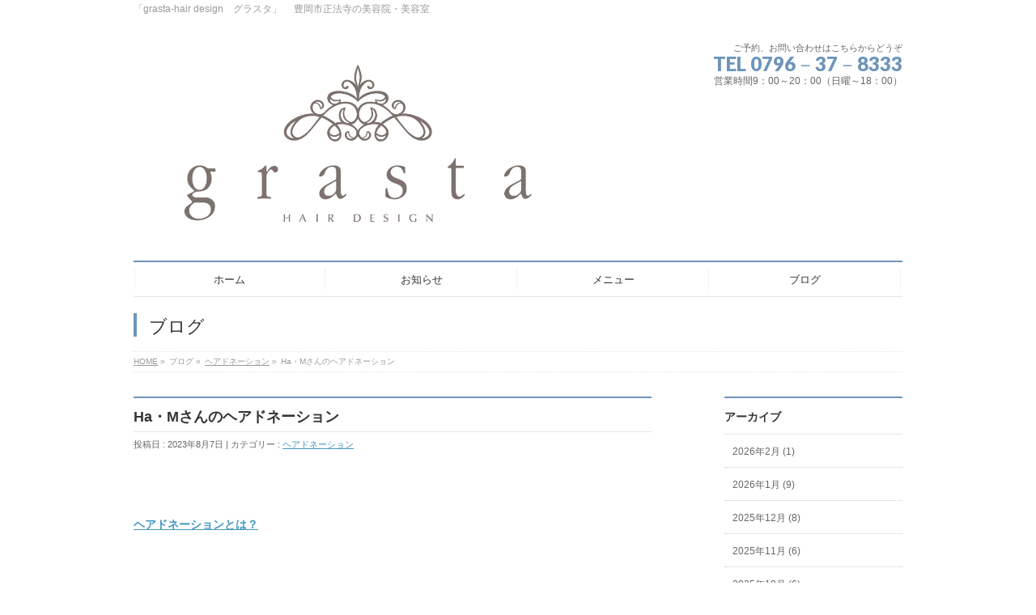

--- FILE ---
content_type: text/html; charset=UTF-8
request_url: https://grasta-hair.com/archives/7779
body_size: 12510
content:
<!DOCTYPE html>
<!--[if IE]>
<meta http-equiv="X-UA-Compatible" content="IE=Edge">
<![endif]-->
<html xmlns:fb="http://ogp.me/ns/fb#" lang="ja">
<head>
<meta charset="UTF-8" />
<title>Ha・Mさんのヘアドネーション | 「grasta-hair design 　グラスタ 」　豊岡市正法寺の美容院・美容室</title>
<link rel="start" href="https://grasta-hair.com" title="HOME" />

<meta id="viewport" name="viewport" content="width=device-width, initial-scale=1">
<meta name='robots' content='max-image-preview:large' />
<link rel='dns-prefetch' href='//html5shiv.googlecode.com' />
<link rel='dns-prefetch' href='//maxcdn.bootstrapcdn.com' />
<link rel='dns-prefetch' href='//fonts.googleapis.com' />
<link rel="alternate" type="application/rss+xml" title="「grasta-hair design 　グラスタ 」　豊岡市正法寺の美容院・美容室 &raquo; フィード" href="https://grasta-hair.com/feed" />
<link rel="alternate" type="application/rss+xml" title="「grasta-hair design 　グラスタ 」　豊岡市正法寺の美容院・美容室 &raquo; コメントフィード" href="https://grasta-hair.com/comments/feed" />
<link rel="alternate" title="oEmbed (JSON)" type="application/json+oembed" href="https://grasta-hair.com/wp-json/oembed/1.0/embed?url=https%3A%2F%2Fgrasta-hair.com%2Farchives%2F7779" />
<link rel="alternate" title="oEmbed (XML)" type="text/xml+oembed" href="https://grasta-hair.com/wp-json/oembed/1.0/embed?url=https%3A%2F%2Fgrasta-hair.com%2Farchives%2F7779&#038;format=xml" />

<!-- SEO SIMPLE PACK 3.6.2 -->
<title>Ha・Mさんのヘアドネーション | 「grasta-hair design 　グラスタ 」　豊岡市正法寺の美容院・美容室</title>
<meta name="description" content="&nbsp; ヘアドネーションとは？ グラスタでヘアドネーションをして頂くお客様に 今までに協力して頂いたお客様 ベリーショートから4年間かけて超ロングまで髪を伸ばしてくれたHa・Mさん &nbsp; 大切なイベントも終えられて最近の暑さで">
<link rel="canonical" href="https://grasta-hair.com/archives/7779">
<meta property="og:locale" content="ja_JP">
<meta property="og:type" content="article">
<meta property="og:image" content="https://grasta-hair.com/wp-content/uploads/2023/08/s-DSCN2836.jpg">
<meta property="og:title" content="Ha・Mさんのヘアドネーション | 「grasta-hair design 　グラスタ 」　豊岡市正法寺の美容院・美容室">
<meta property="og:description" content="&nbsp; ヘアドネーションとは？ グラスタでヘアドネーションをして頂くお客様に 今までに協力して頂いたお客様 ベリーショートから4年間かけて超ロングまで髪を伸ばしてくれたHa・Mさん &nbsp; 大切なイベントも終えられて最近の暑さで">
<meta property="og:url" content="https://grasta-hair.com/archives/7779">
<meta property="og:site_name" content="「grasta-hair design 　グラスタ 」　豊岡市正法寺の美容院・美容室">
<meta name="twitter:card" content="summary_large_image">
<!-- Google Analytics (gtag.js) -->
<script async src="https://www.googletagmanager.com/gtag/js?id=G-5X25VTTGL7"></script>
<script>
	window.dataLayer = window.dataLayer || [];
	function gtag(){dataLayer.push(arguments);}
	gtag("js", new Date());
	gtag("config", "G-5X25VTTGL7");
</script>
	<!-- / SEO SIMPLE PACK -->

<meta name="description" content="&nbsp;ヘアドネーションとは？グラスタでヘアドネーションをして頂くお客様に今までに協力して頂いたお客様ベリーショートから4年間かけて超ロングまで髪を伸ばしてくれたHa・Mさん&nbsp;大切なイベントも終えられて最近の暑さで&nbsp;「もう限界(&gt;_&lt;)）&nbsp;ということでばっさり切らせていただくことになりました(^^)&nbsp;Ha・Mさんが" />
<style id='wp-img-auto-sizes-contain-inline-css' type='text/css'>
img:is([sizes=auto i],[sizes^="auto," i]){contain-intrinsic-size:3000px 1500px}
/*# sourceURL=wp-img-auto-sizes-contain-inline-css */
</style>
<style id='wp-emoji-styles-inline-css' type='text/css'>

	img.wp-smiley, img.emoji {
		display: inline !important;
		border: none !important;
		box-shadow: none !important;
		height: 1em !important;
		width: 1em !important;
		margin: 0 0.07em !important;
		vertical-align: -0.1em !important;
		background: none !important;
		padding: 0 !important;
	}
/*# sourceURL=wp-emoji-styles-inline-css */
</style>
<style id='wp-block-library-inline-css' type='text/css'>
:root{--wp-block-synced-color:#7a00df;--wp-block-synced-color--rgb:122,0,223;--wp-bound-block-color:var(--wp-block-synced-color);--wp-editor-canvas-background:#ddd;--wp-admin-theme-color:#007cba;--wp-admin-theme-color--rgb:0,124,186;--wp-admin-theme-color-darker-10:#006ba1;--wp-admin-theme-color-darker-10--rgb:0,107,160.5;--wp-admin-theme-color-darker-20:#005a87;--wp-admin-theme-color-darker-20--rgb:0,90,135;--wp-admin-border-width-focus:2px}@media (min-resolution:192dpi){:root{--wp-admin-border-width-focus:1.5px}}.wp-element-button{cursor:pointer}:root .has-very-light-gray-background-color{background-color:#eee}:root .has-very-dark-gray-background-color{background-color:#313131}:root .has-very-light-gray-color{color:#eee}:root .has-very-dark-gray-color{color:#313131}:root .has-vivid-green-cyan-to-vivid-cyan-blue-gradient-background{background:linear-gradient(135deg,#00d084,#0693e3)}:root .has-purple-crush-gradient-background{background:linear-gradient(135deg,#34e2e4,#4721fb 50%,#ab1dfe)}:root .has-hazy-dawn-gradient-background{background:linear-gradient(135deg,#faaca8,#dad0ec)}:root .has-subdued-olive-gradient-background{background:linear-gradient(135deg,#fafae1,#67a671)}:root .has-atomic-cream-gradient-background{background:linear-gradient(135deg,#fdd79a,#004a59)}:root .has-nightshade-gradient-background{background:linear-gradient(135deg,#330968,#31cdcf)}:root .has-midnight-gradient-background{background:linear-gradient(135deg,#020381,#2874fc)}:root{--wp--preset--font-size--normal:16px;--wp--preset--font-size--huge:42px}.has-regular-font-size{font-size:1em}.has-larger-font-size{font-size:2.625em}.has-normal-font-size{font-size:var(--wp--preset--font-size--normal)}.has-huge-font-size{font-size:var(--wp--preset--font-size--huge)}.has-text-align-center{text-align:center}.has-text-align-left{text-align:left}.has-text-align-right{text-align:right}.has-fit-text{white-space:nowrap!important}#end-resizable-editor-section{display:none}.aligncenter{clear:both}.items-justified-left{justify-content:flex-start}.items-justified-center{justify-content:center}.items-justified-right{justify-content:flex-end}.items-justified-space-between{justify-content:space-between}.screen-reader-text{border:0;clip-path:inset(50%);height:1px;margin:-1px;overflow:hidden;padding:0;position:absolute;width:1px;word-wrap:normal!important}.screen-reader-text:focus{background-color:#ddd;clip-path:none;color:#444;display:block;font-size:1em;height:auto;left:5px;line-height:normal;padding:15px 23px 14px;text-decoration:none;top:5px;width:auto;z-index:100000}html :where(.has-border-color){border-style:solid}html :where([style*=border-top-color]){border-top-style:solid}html :where([style*=border-right-color]){border-right-style:solid}html :where([style*=border-bottom-color]){border-bottom-style:solid}html :where([style*=border-left-color]){border-left-style:solid}html :where([style*=border-width]){border-style:solid}html :where([style*=border-top-width]){border-top-style:solid}html :where([style*=border-right-width]){border-right-style:solid}html :where([style*=border-bottom-width]){border-bottom-style:solid}html :where([style*=border-left-width]){border-left-style:solid}html :where(img[class*=wp-image-]){height:auto;max-width:100%}:where(figure){margin:0 0 1em}html :where(.is-position-sticky){--wp-admin--admin-bar--position-offset:var(--wp-admin--admin-bar--height,0px)}@media screen and (max-width:600px){html :where(.is-position-sticky){--wp-admin--admin-bar--position-offset:0px}}

/*# sourceURL=wp-block-library-inline-css */
</style><style id='global-styles-inline-css' type='text/css'>
:root{--wp--preset--aspect-ratio--square: 1;--wp--preset--aspect-ratio--4-3: 4/3;--wp--preset--aspect-ratio--3-4: 3/4;--wp--preset--aspect-ratio--3-2: 3/2;--wp--preset--aspect-ratio--2-3: 2/3;--wp--preset--aspect-ratio--16-9: 16/9;--wp--preset--aspect-ratio--9-16: 9/16;--wp--preset--color--black: #000000;--wp--preset--color--cyan-bluish-gray: #abb8c3;--wp--preset--color--white: #ffffff;--wp--preset--color--pale-pink: #f78da7;--wp--preset--color--vivid-red: #cf2e2e;--wp--preset--color--luminous-vivid-orange: #ff6900;--wp--preset--color--luminous-vivid-amber: #fcb900;--wp--preset--color--light-green-cyan: #7bdcb5;--wp--preset--color--vivid-green-cyan: #00d084;--wp--preset--color--pale-cyan-blue: #8ed1fc;--wp--preset--color--vivid-cyan-blue: #0693e3;--wp--preset--color--vivid-purple: #9b51e0;--wp--preset--gradient--vivid-cyan-blue-to-vivid-purple: linear-gradient(135deg,rgb(6,147,227) 0%,rgb(155,81,224) 100%);--wp--preset--gradient--light-green-cyan-to-vivid-green-cyan: linear-gradient(135deg,rgb(122,220,180) 0%,rgb(0,208,130) 100%);--wp--preset--gradient--luminous-vivid-amber-to-luminous-vivid-orange: linear-gradient(135deg,rgb(252,185,0) 0%,rgb(255,105,0) 100%);--wp--preset--gradient--luminous-vivid-orange-to-vivid-red: linear-gradient(135deg,rgb(255,105,0) 0%,rgb(207,46,46) 100%);--wp--preset--gradient--very-light-gray-to-cyan-bluish-gray: linear-gradient(135deg,rgb(238,238,238) 0%,rgb(169,184,195) 100%);--wp--preset--gradient--cool-to-warm-spectrum: linear-gradient(135deg,rgb(74,234,220) 0%,rgb(151,120,209) 20%,rgb(207,42,186) 40%,rgb(238,44,130) 60%,rgb(251,105,98) 80%,rgb(254,248,76) 100%);--wp--preset--gradient--blush-light-purple: linear-gradient(135deg,rgb(255,206,236) 0%,rgb(152,150,240) 100%);--wp--preset--gradient--blush-bordeaux: linear-gradient(135deg,rgb(254,205,165) 0%,rgb(254,45,45) 50%,rgb(107,0,62) 100%);--wp--preset--gradient--luminous-dusk: linear-gradient(135deg,rgb(255,203,112) 0%,rgb(199,81,192) 50%,rgb(65,88,208) 100%);--wp--preset--gradient--pale-ocean: linear-gradient(135deg,rgb(255,245,203) 0%,rgb(182,227,212) 50%,rgb(51,167,181) 100%);--wp--preset--gradient--electric-grass: linear-gradient(135deg,rgb(202,248,128) 0%,rgb(113,206,126) 100%);--wp--preset--gradient--midnight: linear-gradient(135deg,rgb(2,3,129) 0%,rgb(40,116,252) 100%);--wp--preset--font-size--small: 13px;--wp--preset--font-size--medium: 20px;--wp--preset--font-size--large: 36px;--wp--preset--font-size--x-large: 42px;--wp--preset--spacing--20: 0.44rem;--wp--preset--spacing--30: 0.67rem;--wp--preset--spacing--40: 1rem;--wp--preset--spacing--50: 1.5rem;--wp--preset--spacing--60: 2.25rem;--wp--preset--spacing--70: 3.38rem;--wp--preset--spacing--80: 5.06rem;--wp--preset--shadow--natural: 6px 6px 9px rgba(0, 0, 0, 0.2);--wp--preset--shadow--deep: 12px 12px 50px rgba(0, 0, 0, 0.4);--wp--preset--shadow--sharp: 6px 6px 0px rgba(0, 0, 0, 0.2);--wp--preset--shadow--outlined: 6px 6px 0px -3px rgb(255, 255, 255), 6px 6px rgb(0, 0, 0);--wp--preset--shadow--crisp: 6px 6px 0px rgb(0, 0, 0);}:where(.is-layout-flex){gap: 0.5em;}:where(.is-layout-grid){gap: 0.5em;}body .is-layout-flex{display: flex;}.is-layout-flex{flex-wrap: wrap;align-items: center;}.is-layout-flex > :is(*, div){margin: 0;}body .is-layout-grid{display: grid;}.is-layout-grid > :is(*, div){margin: 0;}:where(.wp-block-columns.is-layout-flex){gap: 2em;}:where(.wp-block-columns.is-layout-grid){gap: 2em;}:where(.wp-block-post-template.is-layout-flex){gap: 1.25em;}:where(.wp-block-post-template.is-layout-grid){gap: 1.25em;}.has-black-color{color: var(--wp--preset--color--black) !important;}.has-cyan-bluish-gray-color{color: var(--wp--preset--color--cyan-bluish-gray) !important;}.has-white-color{color: var(--wp--preset--color--white) !important;}.has-pale-pink-color{color: var(--wp--preset--color--pale-pink) !important;}.has-vivid-red-color{color: var(--wp--preset--color--vivid-red) !important;}.has-luminous-vivid-orange-color{color: var(--wp--preset--color--luminous-vivid-orange) !important;}.has-luminous-vivid-amber-color{color: var(--wp--preset--color--luminous-vivid-amber) !important;}.has-light-green-cyan-color{color: var(--wp--preset--color--light-green-cyan) !important;}.has-vivid-green-cyan-color{color: var(--wp--preset--color--vivid-green-cyan) !important;}.has-pale-cyan-blue-color{color: var(--wp--preset--color--pale-cyan-blue) !important;}.has-vivid-cyan-blue-color{color: var(--wp--preset--color--vivid-cyan-blue) !important;}.has-vivid-purple-color{color: var(--wp--preset--color--vivid-purple) !important;}.has-black-background-color{background-color: var(--wp--preset--color--black) !important;}.has-cyan-bluish-gray-background-color{background-color: var(--wp--preset--color--cyan-bluish-gray) !important;}.has-white-background-color{background-color: var(--wp--preset--color--white) !important;}.has-pale-pink-background-color{background-color: var(--wp--preset--color--pale-pink) !important;}.has-vivid-red-background-color{background-color: var(--wp--preset--color--vivid-red) !important;}.has-luminous-vivid-orange-background-color{background-color: var(--wp--preset--color--luminous-vivid-orange) !important;}.has-luminous-vivid-amber-background-color{background-color: var(--wp--preset--color--luminous-vivid-amber) !important;}.has-light-green-cyan-background-color{background-color: var(--wp--preset--color--light-green-cyan) !important;}.has-vivid-green-cyan-background-color{background-color: var(--wp--preset--color--vivid-green-cyan) !important;}.has-pale-cyan-blue-background-color{background-color: var(--wp--preset--color--pale-cyan-blue) !important;}.has-vivid-cyan-blue-background-color{background-color: var(--wp--preset--color--vivid-cyan-blue) !important;}.has-vivid-purple-background-color{background-color: var(--wp--preset--color--vivid-purple) !important;}.has-black-border-color{border-color: var(--wp--preset--color--black) !important;}.has-cyan-bluish-gray-border-color{border-color: var(--wp--preset--color--cyan-bluish-gray) !important;}.has-white-border-color{border-color: var(--wp--preset--color--white) !important;}.has-pale-pink-border-color{border-color: var(--wp--preset--color--pale-pink) !important;}.has-vivid-red-border-color{border-color: var(--wp--preset--color--vivid-red) !important;}.has-luminous-vivid-orange-border-color{border-color: var(--wp--preset--color--luminous-vivid-orange) !important;}.has-luminous-vivid-amber-border-color{border-color: var(--wp--preset--color--luminous-vivid-amber) !important;}.has-light-green-cyan-border-color{border-color: var(--wp--preset--color--light-green-cyan) !important;}.has-vivid-green-cyan-border-color{border-color: var(--wp--preset--color--vivid-green-cyan) !important;}.has-pale-cyan-blue-border-color{border-color: var(--wp--preset--color--pale-cyan-blue) !important;}.has-vivid-cyan-blue-border-color{border-color: var(--wp--preset--color--vivid-cyan-blue) !important;}.has-vivid-purple-border-color{border-color: var(--wp--preset--color--vivid-purple) !important;}.has-vivid-cyan-blue-to-vivid-purple-gradient-background{background: var(--wp--preset--gradient--vivid-cyan-blue-to-vivid-purple) !important;}.has-light-green-cyan-to-vivid-green-cyan-gradient-background{background: var(--wp--preset--gradient--light-green-cyan-to-vivid-green-cyan) !important;}.has-luminous-vivid-amber-to-luminous-vivid-orange-gradient-background{background: var(--wp--preset--gradient--luminous-vivid-amber-to-luminous-vivid-orange) !important;}.has-luminous-vivid-orange-to-vivid-red-gradient-background{background: var(--wp--preset--gradient--luminous-vivid-orange-to-vivid-red) !important;}.has-very-light-gray-to-cyan-bluish-gray-gradient-background{background: var(--wp--preset--gradient--very-light-gray-to-cyan-bluish-gray) !important;}.has-cool-to-warm-spectrum-gradient-background{background: var(--wp--preset--gradient--cool-to-warm-spectrum) !important;}.has-blush-light-purple-gradient-background{background: var(--wp--preset--gradient--blush-light-purple) !important;}.has-blush-bordeaux-gradient-background{background: var(--wp--preset--gradient--blush-bordeaux) !important;}.has-luminous-dusk-gradient-background{background: var(--wp--preset--gradient--luminous-dusk) !important;}.has-pale-ocean-gradient-background{background: var(--wp--preset--gradient--pale-ocean) !important;}.has-electric-grass-gradient-background{background: var(--wp--preset--gradient--electric-grass) !important;}.has-midnight-gradient-background{background: var(--wp--preset--gradient--midnight) !important;}.has-small-font-size{font-size: var(--wp--preset--font-size--small) !important;}.has-medium-font-size{font-size: var(--wp--preset--font-size--medium) !important;}.has-large-font-size{font-size: var(--wp--preset--font-size--large) !important;}.has-x-large-font-size{font-size: var(--wp--preset--font-size--x-large) !important;}
/*# sourceURL=global-styles-inline-css */
</style>

<style id='classic-theme-styles-inline-css' type='text/css'>
/*! This file is auto-generated */
.wp-block-button__link{color:#fff;background-color:#32373c;border-radius:9999px;box-shadow:none;text-decoration:none;padding:calc(.667em + 2px) calc(1.333em + 2px);font-size:1.125em}.wp-block-file__button{background:#32373c;color:#fff;text-decoration:none}
/*# sourceURL=/wp-includes/css/classic-themes.min.css */
</style>
<link rel='stylesheet' id='Biz_Vektor_common_style-css' href='https://grasta-hair.com/wp-content/themes/biz-vektor/css/bizvektor_common_min.css?ver=1.8.16' type='text/css' media='all' />
<link rel='stylesheet' id='Biz_Vektor_Design_style-css' href='https://grasta-hair.com/wp-content/plugins/biz-vektor-neat/css/neat.css?ver=1.8.16' type='text/css' media='all' />
<link rel='stylesheet' id='Biz_Vektor_plugin_sns_style-css' href='https://grasta-hair.com/wp-content/themes/biz-vektor/plugins/sns/style_bizvektor_sns.css?ver=6.9' type='text/css' media='all' />
<link rel='stylesheet' id='Biz_Vektor_add_font_awesome-css' href='//maxcdn.bootstrapcdn.com/font-awesome/4.3.0/css/font-awesome.min.css?ver=6.9' type='text/css' media='all' />
<link rel='stylesheet' id='Biz_Vektor_add_web_fonts-css' href='//fonts.googleapis.com/css?family=Droid+Sans%3A700%7CLato%3A900%7CAnton&#038;ver=6.9' type='text/css' media='all' />
<script type="text/javascript" src="//html5shiv.googlecode.com/svn/trunk/html5.js" id="html5shiv-js"></script>
<link rel="https://api.w.org/" href="https://grasta-hair.com/wp-json/" /><link rel="alternate" title="JSON" type="application/json" href="https://grasta-hair.com/wp-json/wp/v2/posts/7779" /><link rel="EditURI" type="application/rsd+xml" title="RSD" href="https://grasta-hair.com/xmlrpc.php?rsd" />
<link rel='shortlink' href='https://grasta-hair.com/?p=7779' />
<!-- [ BizVektor OGP ] -->
<meta property="og:site_name" content="「grasta-hair design 　グラスタ 」　豊岡市正法寺の美容院・美容室" />
<meta property="og:url" content="https://grasta-hair.com/archives/7779" />
<meta property="fb:app_id" content="" />
<meta property="og:type" content="article" />
<meta property="og:image" content="https://grasta-hair.com/wp-content/uploads/2023/08/s-DSCN2836.jpg" />
<meta property="og:title" content="Ha・Mさんのヘアドネーション | 「grasta-hair design 　グラスタ 」　豊岡市正法寺の美容院・美容室" />
<meta property="og:description" content="&nbsp; ヘアドネーションとは？  グラスタでヘアドネーションをして頂くお客様に  今までに協力して頂いたお客様    ベリーショートから4年間かけて超ロングまで髪を伸ばしてくれたHa・Mさん  &nbsp;  大切なイベントも終えられて最近の暑さで  &nbsp;  「もう限界(&gt;_&lt;)）  &nbsp;  ということでばっさり切らせていただくことになりました(^^)  &nbsp;    Ha・Mさんが" />
<!-- [ /BizVektor OGP ] -->
<!--[if lte IE 8]>
<link rel="stylesheet" type="text/css" media="all" href="https://grasta-hair.com/wp-content/plugins/biz-vektor-neat/css/neat_old_ie.css" />
<![endif]-->
<link rel="pingback" href="https://grasta-hair.com/xmlrpc.php" />
<style type="text/css">.recentcomments a{display:inline !important;padding:0 !important;margin:0 !important;}</style><style>.simplemap img{max-width:none !important;padding:0 !important;margin:0 !important;}.staticmap,.staticmap img{max-width:100% !important;height:auto !important;}.simplemap .simplemap-content{display:none;}</style>
<script>var google_map_api_key = "AIzaSyB5WiaMDMW9725OZPnusOzPnusOzb6uVQnaG1tDQb6uVQnaG1tDQ";</script><link rel="icon" href="https://grasta-hair.com/wp-content/uploads/2016/10/cropped-logo_02-1-e1476235309746-32x32.jpg" sizes="32x32" />
<link rel="icon" href="https://grasta-hair.com/wp-content/uploads/2016/10/cropped-logo_02-1-e1476235309746-192x192.jpg" sizes="192x192" />
<link rel="apple-touch-icon" href="https://grasta-hair.com/wp-content/uploads/2016/10/cropped-logo_02-1-e1476235309746-180x180.jpg" />
<meta name="msapplication-TileImage" content="https://grasta-hair.com/wp-content/uploads/2016/10/cropped-logo_02-1-e1476235309746-270x270.jpg" />
<style type="text/css">


a { color:#4397c1; }

#searchform input[type=submit],
p.form-submit input[type=submit],
form#searchform input#searchsubmit,
#content form input.wpcf7-submit,
#confirm-button input,
a.btn,
.linkBtn a,
input[type=button],
input[type=submit] { background-color: #6d95ba; }

#headContactTel { color:#6d95ba; }

#gMenu .assistive-text { background-color:#6d95ba; }
#gMenu .menu { border-top-color:#6d95ba; }
#gMenu .menu li a:hover { background-color:#b3ccd3; }
#gMenu .menu li a span { color:#6d95ba; }
#gMenu .menu li.current_page_item > a { background-color:#b3ccd3; }
@media (min-width:770px) {
#gMenu .menu > li.current-menu-ancestor > a,
#gMenu .menu > li.current_page_ancestor > a,
#gMenu .menu > li.current-page-ancestor > a { background-color:#b3ccd3; }
}

#pageTitBnr #pageTitInner #pageTit { border-left-color:#6d95ba; }

.sideTower li#sideContact.sideBnr a,
#sideTower li#sideContact.sideBnr a,
#content .infoList .rssBtn a,
form#searchform input#searchsubmit { background-color: #6d95ba; }

.sideTower li#sideContact.sideBnr a:hover,
#sideTower li#sideContact.sideBnr a:hover,
#content .infoList .rssBtn a:hover,
form#searchform input#searchsubmit:hover { background-color: #4397c1; }

#content h2,
#content h1.contentTitle,
#content h1.entryPostTitle ,
.sideTower .localHead,
#sideTower .localHead { border-top-color:#6d95ba; }

#content h3 { color:#6d95ba; }

#content table th { background-color:#b3ccd3; }
#content table thead th { background-color:#b3ccd3; }

#content .mainFootContact p.mainFootTxt span.mainFootTel { color:#6d95ba; }
#content .mainFootContact .mainFootBt a { background-color: #6d95ba; }
#content .mainFootContact .mainFootBt a:hover { background-color: #4397c1; }

#content .child_page_block h4 a { border-left-color:#6d95ba; }

#content .infoList .infoCate a { border-color:#4397c1; color:#4397c1 }
#content .infoList .infoCate a:hover { background-color: #4397c1; }

.paging span,
.paging a	{ color:#6d95ba; border-color:#6d95ba; }
.paging span.current,
.paging a:hover	{ background-color:#6d95ba; }

	/* アクティブのページ */
.sideTower .sideWidget li a:hover,
.sideTower .sideWidget li.current_page_item > a,
.sideTower .sideWidget li.current-cat > a,
#sideTower .sideWidget li a:hover,
#sideTower .sideWidget li.current_page_item > a,
#sideTower .sideWidget li.current-cat > a	{ color:#6d95ba; background-color: #b3ccd3;}
.sideTower .ttBoxSection .ttBox a:hover,
#sideTower .ttBoxSection .ttBox a:hover { color: #6d95ba; }

#pagetop a { background-color: #6d95ba; }
#pagetop a:hover { background-color: #4397c1; }
.moreLink a { background-color: #6d95ba; }
.moreLink a:hover { background-color: #4397c1; }

#content #topPr h3 a { border-left-color:#6d95ba; }


</style>



	<style type="text/css">
/*-------------------------------------------*/
/*	menu divide
/*-------------------------------------------*/
@media (min-width: 970px) {
#gMenu .menu > li { width:237px; text-align:center; }
#gMenu .menu > li.current_menu_item,
#gMenu .menu > li.current-menu-item,
#gMenu .menu > li.current-menu-ancestor,
#gMenu .menu > li.current_page_item,
#gMenu .menu > li.current_page_ancestor,
#gMenu .menu > li.current-page-ancestor { width:238px; }
}
</style>
<!--[if lte IE 8]>
<style type="text/css">
#gMenu .menu li { width:237px; text-align:center; }
#gMenu .menu li.current_page_item,
#gMenu .menu li.current_page_ancestor { width:238px; }
</style>
<![endif]-->
<style type="text/css">
/*-------------------------------------------*/
/*	font
/*-------------------------------------------*/
h1,h2,h3,h4,h4,h5,h6,#header #site-title,#pageTitBnr #pageTitInner #pageTit,#content .leadTxt,#sideTower .localHead {font-family: "ヒラギノ角ゴ Pro W3","Hiragino Kaku Gothic Pro","メイリオ",Meiryo,Osaka,"ＭＳ Ｐゴシック","MS PGothic",sans-serif; }
#pageTitBnr #pageTitInner #pageTit { font-weight:lighter; }
#gMenu .menu li a strong {font-family: "ヒラギノ角ゴ Pro W3","Hiragino Kaku Gothic Pro","メイリオ",Meiryo,Osaka,"ＭＳ Ｐゴシック","MS PGothic",sans-serif; }
</style>
<link rel="stylesheet" href="https://grasta-hair.com/wp-content/themes/biz-vektor/style.css" type="text/css" media="all" />
<style type="text/css">
#header .innerBox #site-title a img
{max-height:250px
}

#powerd{display:none}

.content .entry-meta .updated {
display:none;
}</style>
	<script type="text/javascript">
  var _gaq = _gaq || [];
  _gaq.push(['_setAccount', 'UA-86127084-1']);
  _gaq.push(['_trackPageview']);
    (function() {
	var ga = document.createElement('script'); ga.type = 'text/javascript'; ga.async = true;
	ga.src = ('https:' == document.location.protocol ? 'https://ssl' : 'http://www') + '.google-analytics.com/ga.js';
	var s = document.getElementsByTagName('script')[0]; s.parentNode.insertBefore(ga, s);
  })();
</script>
</head>

<body class="wp-singular post-template-default single single-post postid-7779 single-format-standard wp-theme-biz-vektor two-column right-sidebar">

<div id="fb-root"></div>

<div id="wrap">

<!--[if lte IE 8]>
<div id="eradi_ie_box">
<div class="alert_title">ご利用の Internet Exproler は古すぎます。</div>
<p>このウェブサイトはあなたがご利用の Internet Explorer をサポートしていないため、正しく表示・動作しません。<br />
古い Internet Exproler はセキュリティーの問題があるため、新しいブラウザに移行する事が強く推奨されています。<br />
最新の Internet Exproler を利用するか、<a href="https://www.google.co.jp/chrome/browser/index.html" target="_blank">Chrome</a> や <a href="https://www.mozilla.org/ja/firefox/new/" target="_blank">Firefox</a> など、より早くて快適なブラウザをご利用ください。</p>
</div>
<![endif]-->

<!-- [ #headerTop ] -->
<div id="headerTop">
<div class="innerBox">
<div id="site-description">「grasta-hair design　グラスタ」 　豊岡市正法寺の美容院・美容室</div>
</div>
</div><!-- [ /#headerTop ] -->

<!-- [ #header ] -->
<div id="header">
<div id="headerInner" class="innerBox">
<!-- [ #headLogo ] -->
<div id="site-title">
<a href="https://grasta-hair.com/" title="「grasta-hair design 　グラスタ 」　豊岡市正法寺の美容院・美容室" rel="home">
<img src="//grasta-hair.com/wp-content/uploads/2016/10/logo_02.jpg" alt="「grasta-hair design 　グラスタ 」　豊岡市正法寺の美容院・美容室" /></a>
</div>
<!-- [ /#headLogo ] -->

<!-- [ #headContact ] -->
<div id="headContact" class="itemClose" onclick="showHide('headContact');"><div id="headContactInner">
<div id="headContactTxt">ご予約、お問い合わせはこちらからどうぞ</div>
<div id="headContactTel">TEL 0796－37－8333</div>
<div id="headContactTime">営業時間9：00～20：00（日曜～18：00）</div>
</div></div><!-- [ /#headContact ] -->

</div>
<!-- #headerInner -->
</div>
<!-- [ /#header ] -->


<!-- [ #gMenu ] -->
<div id="gMenu" class="itemClose">
<div id="gMenuInner" class="innerBox">
<h3 class="assistive-text" onclick="showHide('gMenu');"><span>MENU</span></h3>
<div class="skip-link screen-reader-text">
	<a href="#content" title="メニューを飛ばす">メニューを飛ばす</a>
</div>
<div class="menu-%e3%83%a1%e3%82%a4%e3%83%b3%e3%83%a1%e3%83%8b%e3%83%a5%e3%83%bc-container"><ul id="menu-%e3%83%a1%e3%82%a4%e3%83%b3%e3%83%a1%e3%83%8b%e3%83%a5%e3%83%bc" class="menu"><li id="menu-item-23" class="menu-item menu-item-type-custom menu-item-object-custom menu-item-home"><a href="https://grasta-hair.com/"><strong>ホーム</strong></a></li>
<li id="menu-item-22" class="menu-item menu-item-type-post_type menu-item-object-page"><a href="https://grasta-hair.com/%e3%81%8a%e5%ba%97%e6%83%85%e5%a0%b1"><strong>お知らせ</strong></a></li>
<li id="menu-item-21" class="menu-item menu-item-type-post_type menu-item-object-page"><a href="https://grasta-hair.com/%e3%83%a1%e3%83%8b%e3%83%a5%e3%83%bc"><strong>メニュー</strong></a></li>
<li id="menu-item-26" class="menu-item menu-item-type-post_type menu-item-object-page current_page_parent"><a href="https://grasta-hair.com/%e3%83%96%e3%83%ad%e3%82%b0"><strong>ブログ</strong></a></li>
</ul></div>
</div><!-- [ /#gMenuInner ] -->
</div>
<!-- [ /#gMenu ] -->


<div id="pageTitBnr">
<div class="innerBox">
<div id="pageTitInner">
<div id="pageTit">
ブログ</div>
</div><!-- [ /#pageTitInner ] -->
</div>
</div><!-- [ /#pageTitBnr ] -->
<!-- [ #panList ] -->
<div id="panList">
<div id="panListInner" class="innerBox">
<ul><li id="panHome"><a href="https://grasta-hair.com"><span>HOME</span></a> &raquo; </li><li itemscope itemtype="http://data-vocabulary.org/Breadcrumb"><span itemprop="title">ブログ</span> &raquo; </li><li itemscope itemtype="http://data-vocabulary.org/Breadcrumb"><a href="https://grasta-hair.com/archives/category/%e3%83%98%e3%82%a2%e3%83%89%e3%83%8d%e3%83%bc%e3%82%b7%e3%83%a7%e3%83%b3" itemprop="url"><span itemprop="title">ヘアドネーション</span></a> &raquo; </li><li><span>Ha・Mさんのヘアドネーション</span></li></ul></div>
</div>
<!-- [ /#panList ] -->

<div id="main">
<!-- [ #container ] -->
<div id="container" class="innerBox">
	<!-- [ #content ] -->
	<div id="content" class="content">

<!-- [ #post- ] -->
<div id="post-7779" class="post-7779 post type-post status-publish format-standard has-post-thumbnail hentry category-9">
		<h1 class="entryPostTitle entry-title">Ha・Mさんのヘアドネーション</h1>
	<div class="entry-meta">
<span class="published">投稿日 : 2023年8月7日</span>
<span class="updated entry-meta-items">最終更新日時 : 2023年8月7日</span>
<span class="vcard author entry-meta-items">投稿者 : <span class="fn">beck</span></span>
<span class="tags entry-meta-items">カテゴリー :  <a href="https://grasta-hair.com/archives/category/%e3%83%98%e3%82%a2%e3%83%89%e3%83%8d%e3%83%bc%e3%82%b7%e3%83%a7%e3%83%b3" rel="tag">ヘアドネーション</a></span>
</div>
<!-- .entry-meta -->	<div class="entry-content post-content">
		<p>&nbsp;</p>
<h6><a href="https://grasta-hair.com/archives/393">ヘアドネーションとは？</a></h6>
<h6></h6>
<h6><a href="https://grasta-hair.com/archives/6061">グラスタでヘアドネーションをして頂くお客様に</a></h6>
<h6></h6>
<h6><a href="https://grasta-hair.com/archives/category/%e3%83%98%e3%82%a2%e3%83%89%e3%83%8d%e3%83%bc%e3%82%b7%e3%83%a7%e3%83%b3">今までに協力して頂いたお客様</a></h6>
<h6></h6>
<p><img fetchpriority="high" decoding="async" class="alignnone wp-image-7780 size-full" src="https://grasta-hair.com/wp-content/uploads/2023/08/s-DSCN2834.jpg" alt="" width="400" height="300" srcset="https://grasta-hair.com/wp-content/uploads/2023/08/s-DSCN2834.jpg 400w, https://grasta-hair.com/wp-content/uploads/2023/08/s-DSCN2834-300x225.jpg 300w" sizes="(max-width: 400px) 100vw, 400px" /></p>
<p>ベリーショートから4年間かけて超ロングまで髪を伸ばしてくれたHa・Mさん</p>
<p>&nbsp;</p>
<p>大切なイベントも終えられて最近の暑さで</p>
<p>&nbsp;</p>
<p>「もう限界(&gt;_&lt;)）</p>
<p>&nbsp;</p>
<p>ということでばっさり切らせていただくことになりました(^^)</p>
<p>&nbsp;</p>
<p><img decoding="async" class="alignnone wp-image-7783 size-full" style="font-size: 14.08px;" src="https://grasta-hair.com/wp-content/uploads/2023/08/s-DSCN2837.jpg" alt="" width="400" height="300" srcset="https://grasta-hair.com/wp-content/uploads/2023/08/s-DSCN2837.jpg 400w, https://grasta-hair.com/wp-content/uploads/2023/08/s-DSCN2837-300x225.jpg 300w" sizes="(max-width: 400px) 100vw, 400px" /></p>
<p>Ha・Mさんが寄付してくれた髪</p>
<p>&nbsp;</p>
<p>Ha・Mさんのご希望のヘアスタイルは</p>
<p>&nbsp;</p>
<p>「結わける長さは残したいから鎖骨くらいの長さで！」</p>
<p>&nbsp;</p>
<p>「一緒にヘアカラーもよろしく！」</p>
<p>&nbsp;</p>
<p>でした✂</p>
<p>&nbsp;</p>
<p><img decoding="async" class="alignnone wp-image-7781 size-full" src="https://grasta-hair.com/wp-content/uploads/2023/08/s-DSCN2835.jpg" alt="" width="400" height="300" srcset="https://grasta-hair.com/wp-content/uploads/2023/08/s-DSCN2835.jpg 400w, https://grasta-hair.com/wp-content/uploads/2023/08/s-DSCN2835-300x225.jpg 300w" sizes="(max-width: 400px) 100vw, 400px" /></p>
<p>黄色系に退色しやすいので今回はピンクっぽい色でヘアカラーをしていきます(^^)/</p>
<p>&nbsp;</p>
<p>＊グラスタでヘアドネーションをしてくれたお客様はカラー・パーマ・縮毛矯正のメニューが特別料金となりますので是非ご利用くださいm(__)m</p>
<p>&nbsp;</p>
<p><img loading="lazy" decoding="async" class="alignnone wp-image-7782 size-full" src="https://grasta-hair.com/wp-content/uploads/2023/08/s-DSCN2836.jpg" alt="" width="400" height="300" srcset="https://grasta-hair.com/wp-content/uploads/2023/08/s-DSCN2836.jpg 400w, https://grasta-hair.com/wp-content/uploads/2023/08/s-DSCN2836-300x225.jpg 300w" sizes="auto, (max-width: 400px) 100vw, 400px" /></p>
<p>ばっさりカットしてカラーをして完成！</p>
<p>&nbsp;</p>
<p>カットする前の半分くらいの長さまで切らせていただいて髪の量も減らしたので頭が軽くなったと思います(^^)</p>
<p>&nbsp;</p>
<p>これでシャンプー＆ドライヤーが早く終わると思います</p>
<p>&nbsp;</p>
<p>これくらいの長さはアイロンを使って外ハネをしたりカールをつけたりするのにやりやすいと思うので試してみてください(^^)/</p>
<p>&nbsp;</p>
<p>またお待ちしておりますm(__)m</p>
<p>&nbsp;</p>
<p><img loading="lazy" decoding="async" class="alignnone wp-image-7784 size-full" src="https://grasta-hair.com/wp-content/uploads/2023/08/s-DSCN2838.jpg" alt="" width="400" height="300" srcset="https://grasta-hair.com/wp-content/uploads/2023/08/s-DSCN2838.jpg 400w, https://grasta-hair.com/wp-content/uploads/2023/08/s-DSCN2838-300x225.jpg 300w" sizes="auto, (max-width: 400px) 100vw, 400px" /></p>
<p>発送よろしくお願いします！</p>
		
		<div class="entry-utility">
					</div>
		<!-- .entry-utility -->
	</div><!-- .entry-content -->



<div id="nav-below" class="navigation">
	<div class="nav-previous"><a href="https://grasta-hair.com/archives/7765" rel="prev"><span class="meta-nav">&larr;</span> Sa・Aさんの2回目のヘアドネーション</a></div>
	<div class="nav-next"><a href="https://grasta-hair.com/archives/7789" rel="next">Ko・Aさんのヘアドネーション <span class="meta-nav">&rarr;</span></a></div>
</div><!-- #nav-below -->
</div>
<!-- [ /#post- ] -->


<div id="comments">





</div><!-- #comments -->



</div>
<!-- [ /#content ] -->

<!-- [ #sideTower ] -->
<div id="sideTower" class="sideTower">
<div class="sideWidget widget widget_archive" id="archives-5"><h3 class="localHead">アーカイブ</h3>
			<ul>
					<li><a href='https://grasta-hair.com/archives/date/2026/02?post_type=post'>2026年2月&nbsp;(1)</a></li>
	<li><a href='https://grasta-hair.com/archives/date/2026/01?post_type=post'>2026年1月&nbsp;(9)</a></li>
	<li><a href='https://grasta-hair.com/archives/date/2025/12?post_type=post'>2025年12月&nbsp;(8)</a></li>
	<li><a href='https://grasta-hair.com/archives/date/2025/11?post_type=post'>2025年11月&nbsp;(6)</a></li>
	<li><a href='https://grasta-hair.com/archives/date/2025/10?post_type=post'>2025年10月&nbsp;(6)</a></li>
	<li><a href='https://grasta-hair.com/archives/date/2025/09?post_type=post'>2025年9月&nbsp;(8)</a></li>
	<li><a href='https://grasta-hair.com/archives/date/2025/08?post_type=post'>2025年8月&nbsp;(8)</a></li>
	<li><a href='https://grasta-hair.com/archives/date/2025/07?post_type=post'>2025年7月&nbsp;(8)</a></li>
	<li><a href='https://grasta-hair.com/archives/date/2025/06?post_type=post'>2025年6月&nbsp;(7)</a></li>
	<li><a href='https://grasta-hair.com/archives/date/2025/05?post_type=post'>2025年5月&nbsp;(7)</a></li>
	<li><a href='https://grasta-hair.com/archives/date/2025/04?post_type=post'>2025年4月&nbsp;(8)</a></li>
	<li><a href='https://grasta-hair.com/archives/date/2025/03?post_type=post'>2025年3月&nbsp;(6)</a></li>
	<li><a href='https://grasta-hair.com/archives/date/2025/02?post_type=post'>2025年2月&nbsp;(6)</a></li>
	<li><a href='https://grasta-hair.com/archives/date/2025/01?post_type=post'>2025年1月&nbsp;(8)</a></li>
	<li><a href='https://grasta-hair.com/archives/date/2024/12?post_type=post'>2024年12月&nbsp;(5)</a></li>
	<li><a href='https://grasta-hair.com/archives/date/2024/11?post_type=post'>2024年11月&nbsp;(5)</a></li>
	<li><a href='https://grasta-hair.com/archives/date/2024/10?post_type=post'>2024年10月&nbsp;(4)</a></li>
	<li><a href='https://grasta-hair.com/archives/date/2024/09?post_type=post'>2024年9月&nbsp;(5)</a></li>
	<li><a href='https://grasta-hair.com/archives/date/2024/08?post_type=post'>2024年8月&nbsp;(7)</a></li>
	<li><a href='https://grasta-hair.com/archives/date/2024/07?post_type=post'>2024年7月&nbsp;(8)</a></li>
	<li><a href='https://grasta-hair.com/archives/date/2024/06?post_type=post'>2024年6月&nbsp;(6)</a></li>
	<li><a href='https://grasta-hair.com/archives/date/2024/05?post_type=post'>2024年5月&nbsp;(7)</a></li>
	<li><a href='https://grasta-hair.com/archives/date/2024/04?post_type=post'>2024年4月&nbsp;(9)</a></li>
	<li><a href='https://grasta-hair.com/archives/date/2024/03?post_type=post'>2024年3月&nbsp;(6)</a></li>
	<li><a href='https://grasta-hair.com/archives/date/2024/02?post_type=post'>2024年2月&nbsp;(5)</a></li>
	<li><a href='https://grasta-hair.com/archives/date/2024/01?post_type=post'>2024年1月&nbsp;(7)</a></li>
	<li><a href='https://grasta-hair.com/archives/date/2023/12?post_type=post'>2023年12月&nbsp;(5)</a></li>
	<li><a href='https://grasta-hair.com/archives/date/2023/11?post_type=post'>2023年11月&nbsp;(6)</a></li>
	<li><a href='https://grasta-hair.com/archives/date/2023/10?post_type=post'>2023年10月&nbsp;(5)</a></li>
	<li><a href='https://grasta-hair.com/archives/date/2023/09?post_type=post'>2023年9月&nbsp;(6)</a></li>
	<li><a href='https://grasta-hair.com/archives/date/2023/08?post_type=post'>2023年8月&nbsp;(8)</a></li>
	<li><a href='https://grasta-hair.com/archives/date/2023/07?post_type=post'>2023年7月&nbsp;(11)</a></li>
	<li><a href='https://grasta-hair.com/archives/date/2023/06?post_type=post'>2023年6月&nbsp;(9)</a></li>
	<li><a href='https://grasta-hair.com/archives/date/2023/05?post_type=post'>2023年5月&nbsp;(7)</a></li>
	<li><a href='https://grasta-hair.com/archives/date/2023/04?post_type=post'>2023年4月&nbsp;(11)</a></li>
	<li><a href='https://grasta-hair.com/archives/date/2023/03?post_type=post'>2023年3月&nbsp;(8)</a></li>
	<li><a href='https://grasta-hair.com/archives/date/2023/02?post_type=post'>2023年2月&nbsp;(8)</a></li>
	<li><a href='https://grasta-hair.com/archives/date/2023/01?post_type=post'>2023年1月&nbsp;(8)</a></li>
	<li><a href='https://grasta-hair.com/archives/date/2022/12?post_type=post'>2022年12月&nbsp;(9)</a></li>
	<li><a href='https://grasta-hair.com/archives/date/2022/11?post_type=post'>2022年11月&nbsp;(8)</a></li>
	<li><a href='https://grasta-hair.com/archives/date/2022/10?post_type=post'>2022年10月&nbsp;(8)</a></li>
	<li><a href='https://grasta-hair.com/archives/date/2022/09?post_type=post'>2022年9月&nbsp;(8)</a></li>
	<li><a href='https://grasta-hair.com/archives/date/2022/08?post_type=post'>2022年8月&nbsp;(9)</a></li>
	<li><a href='https://grasta-hair.com/archives/date/2022/07?post_type=post'>2022年7月&nbsp;(10)</a></li>
	<li><a href='https://grasta-hair.com/archives/date/2022/06?post_type=post'>2022年6月&nbsp;(13)</a></li>
	<li><a href='https://grasta-hair.com/archives/date/2022/05?post_type=post'>2022年5月&nbsp;(9)</a></li>
	<li><a href='https://grasta-hair.com/archives/date/2022/04?post_type=post'>2022年4月&nbsp;(13)</a></li>
	<li><a href='https://grasta-hair.com/archives/date/2022/03?post_type=post'>2022年3月&nbsp;(7)</a></li>
	<li><a href='https://grasta-hair.com/archives/date/2022/02?post_type=post'>2022年2月&nbsp;(5)</a></li>
	<li><a href='https://grasta-hair.com/archives/date/2022/01?post_type=post'>2022年1月&nbsp;(7)</a></li>
	<li><a href='https://grasta-hair.com/archives/date/2021/12?post_type=post'>2021年12月&nbsp;(7)</a></li>
	<li><a href='https://grasta-hair.com/archives/date/2021/11?post_type=post'>2021年11月&nbsp;(6)</a></li>
	<li><a href='https://grasta-hair.com/archives/date/2021/10?post_type=post'>2021年10月&nbsp;(7)</a></li>
	<li><a href='https://grasta-hair.com/archives/date/2021/09?post_type=post'>2021年9月&nbsp;(8)</a></li>
	<li><a href='https://grasta-hair.com/archives/date/2021/08?post_type=post'>2021年8月&nbsp;(16)</a></li>
	<li><a href='https://grasta-hair.com/archives/date/2021/07?post_type=post'>2021年7月&nbsp;(16)</a></li>
	<li><a href='https://grasta-hair.com/archives/date/2021/06?post_type=post'>2021年6月&nbsp;(13)</a></li>
	<li><a href='https://grasta-hair.com/archives/date/2021/05?post_type=post'>2021年5月&nbsp;(12)</a></li>
	<li><a href='https://grasta-hair.com/archives/date/2021/04?post_type=post'>2021年4月&nbsp;(12)</a></li>
	<li><a href='https://grasta-hair.com/archives/date/2021/03?post_type=post'>2021年3月&nbsp;(5)</a></li>
	<li><a href='https://grasta-hair.com/archives/date/2021/02?post_type=post'>2021年2月&nbsp;(3)</a></li>
	<li><a href='https://grasta-hair.com/archives/date/2021/01?post_type=post'>2021年1月&nbsp;(9)</a></li>
	<li><a href='https://grasta-hair.com/archives/date/2020/12?post_type=post'>2020年12月&nbsp;(6)</a></li>
	<li><a href='https://grasta-hair.com/archives/date/2020/11?post_type=post'>2020年11月&nbsp;(11)</a></li>
	<li><a href='https://grasta-hair.com/archives/date/2020/10?post_type=post'>2020年10月&nbsp;(13)</a></li>
	<li><a href='https://grasta-hair.com/archives/date/2020/09?post_type=post'>2020年9月&nbsp;(9)</a></li>
	<li><a href='https://grasta-hair.com/archives/date/2020/08?post_type=post'>2020年8月&nbsp;(8)</a></li>
	<li><a href='https://grasta-hair.com/archives/date/2020/07?post_type=post'>2020年7月&nbsp;(14)</a></li>
	<li><a href='https://grasta-hair.com/archives/date/2020/06?post_type=post'>2020年6月&nbsp;(11)</a></li>
	<li><a href='https://grasta-hair.com/archives/date/2020/05?post_type=post'>2020年5月&nbsp;(5)</a></li>
	<li><a href='https://grasta-hair.com/archives/date/2020/04?post_type=post'>2020年4月&nbsp;(7)</a></li>
	<li><a href='https://grasta-hair.com/archives/date/2020/03?post_type=post'>2020年3月&nbsp;(7)</a></li>
	<li><a href='https://grasta-hair.com/archives/date/2020/02?post_type=post'>2020年2月&nbsp;(4)</a></li>
	<li><a href='https://grasta-hair.com/archives/date/2020/01?post_type=post'>2020年1月&nbsp;(11)</a></li>
	<li><a href='https://grasta-hair.com/archives/date/2019/12?post_type=post'>2019年12月&nbsp;(8)</a></li>
	<li><a href='https://grasta-hair.com/archives/date/2019/11?post_type=post'>2019年11月&nbsp;(6)</a></li>
	<li><a href='https://grasta-hair.com/archives/date/2019/10?post_type=post'>2019年10月&nbsp;(4)</a></li>
	<li><a href='https://grasta-hair.com/archives/date/2019/09?post_type=post'>2019年9月&nbsp;(4)</a></li>
	<li><a href='https://grasta-hair.com/archives/date/2019/08?post_type=post'>2019年8月&nbsp;(6)</a></li>
	<li><a href='https://grasta-hair.com/archives/date/2019/07?post_type=post'>2019年7月&nbsp;(5)</a></li>
	<li><a href='https://grasta-hair.com/archives/date/2019/06?post_type=post'>2019年6月&nbsp;(6)</a></li>
	<li><a href='https://grasta-hair.com/archives/date/2019/05?post_type=post'>2019年5月&nbsp;(8)</a></li>
	<li><a href='https://grasta-hair.com/archives/date/2019/04?post_type=post'>2019年4月&nbsp;(8)</a></li>
	<li><a href='https://grasta-hair.com/archives/date/2019/03?post_type=post'>2019年3月&nbsp;(10)</a></li>
	<li><a href='https://grasta-hair.com/archives/date/2019/02?post_type=post'>2019年2月&nbsp;(8)</a></li>
	<li><a href='https://grasta-hair.com/archives/date/2019/01?post_type=post'>2019年1月&nbsp;(8)</a></li>
	<li><a href='https://grasta-hair.com/archives/date/2018/12?post_type=post'>2018年12月&nbsp;(7)</a></li>
	<li><a href='https://grasta-hair.com/archives/date/2018/11?post_type=post'>2018年11月&nbsp;(3)</a></li>
	<li><a href='https://grasta-hair.com/archives/date/2018/10?post_type=post'>2018年10月&nbsp;(5)</a></li>
	<li><a href='https://grasta-hair.com/archives/date/2018/09?post_type=post'>2018年9月&nbsp;(6)</a></li>
	<li><a href='https://grasta-hair.com/archives/date/2018/08?post_type=post'>2018年8月&nbsp;(9)</a></li>
	<li><a href='https://grasta-hair.com/archives/date/2018/07?post_type=post'>2018年7月&nbsp;(9)</a></li>
	<li><a href='https://grasta-hair.com/archives/date/2018/06?post_type=post'>2018年6月&nbsp;(11)</a></li>
	<li><a href='https://grasta-hair.com/archives/date/2018/05?post_type=post'>2018年5月&nbsp;(11)</a></li>
	<li><a href='https://grasta-hair.com/archives/date/2018/04?post_type=post'>2018年4月&nbsp;(7)</a></li>
	<li><a href='https://grasta-hair.com/archives/date/2018/03?post_type=post'>2018年3月&nbsp;(7)</a></li>
	<li><a href='https://grasta-hair.com/archives/date/2018/02?post_type=post'>2018年2月&nbsp;(3)</a></li>
	<li><a href='https://grasta-hair.com/archives/date/2018/01?post_type=post'>2018年1月&nbsp;(5)</a></li>
	<li><a href='https://grasta-hair.com/archives/date/2017/12?post_type=post'>2017年12月&nbsp;(4)</a></li>
	<li><a href='https://grasta-hair.com/archives/date/2017/11?post_type=post'>2017年11月&nbsp;(5)</a></li>
	<li><a href='https://grasta-hair.com/archives/date/2017/10?post_type=post'>2017年10月&nbsp;(5)</a></li>
	<li><a href='https://grasta-hair.com/archives/date/2017/09?post_type=post'>2017年9月&nbsp;(7)</a></li>
	<li><a href='https://grasta-hair.com/archives/date/2017/08?post_type=post'>2017年8月&nbsp;(8)</a></li>
	<li><a href='https://grasta-hair.com/archives/date/2017/07?post_type=post'>2017年7月&nbsp;(7)</a></li>
	<li><a href='https://grasta-hair.com/archives/date/2017/06?post_type=post'>2017年6月&nbsp;(8)</a></li>
	<li><a href='https://grasta-hair.com/archives/date/2017/05?post_type=post'>2017年5月&nbsp;(6)</a></li>
	<li><a href='https://grasta-hair.com/archives/date/2017/04?post_type=post'>2017年4月&nbsp;(9)</a></li>
	<li><a href='https://grasta-hair.com/archives/date/2017/03?post_type=post'>2017年3月&nbsp;(9)</a></li>
	<li><a href='https://grasta-hair.com/archives/date/2017/02?post_type=post'>2017年2月&nbsp;(8)</a></li>
	<li><a href='https://grasta-hair.com/archives/date/2017/01?post_type=post'>2017年1月&nbsp;(7)</a></li>
	<li><a href='https://grasta-hair.com/archives/date/2016/12?post_type=post'>2016年12月&nbsp;(9)</a></li>
	<li><a href='https://grasta-hair.com/archives/date/2016/11?post_type=post'>2016年11月&nbsp;(15)</a></li>
	<li><a href='https://grasta-hair.com/archives/date/2016/10?post_type=post'>2016年10月&nbsp;(10)</a></li>
			</ul>

			</div><div class="sideWidget widget widget_categories" id="categories-5"><h3 class="localHead">カテゴリー</h3>
			<ul>
					<li class="cat-item cat-item-8"><a href="https://grasta-hair.com/archives/category/%e3%81%8a%e7%9f%a5%e3%82%89%e3%81%9b">お知らせ (226)</a>
</li>
	<li class="cat-item cat-item-7"><a href="https://grasta-hair.com/archives/category/%e3%83%98%e3%82%a2%e3%82%b1%e3%82%a2">ヘアケア (6)</a>
</li>
	<li class="cat-item cat-item-6"><a href="https://grasta-hair.com/archives/category/%e3%83%98%e3%82%a2%e3%82%b9%e3%82%bf%e3%82%a4%e3%83%ab">ヘアスタイル (6)</a>
</li>
	<li class="cat-item cat-item-9"><a href="https://grasta-hair.com/archives/category/%e3%83%98%e3%82%a2%e3%83%89%e3%83%8d%e3%83%bc%e3%82%b7%e3%83%a7%e3%83%b3">ヘアドネーション (560)</a>
</li>
	<li class="cat-item cat-item-3"><a href="https://grasta-hair.com/archives/category/%e3%83%a1%e3%83%8b%e3%83%a5%e3%83%bc">メニュー (15)</a>
</li>
	<li class="cat-item cat-item-4"><a href="https://grasta-hair.com/archives/category/%e6%97%a5%e8%a8%98">日記 (15)</a>
</li>
	<li class="cat-item cat-item-10"><a href="https://grasta-hair.com/archives/category/%e7%b8%ae%e6%af%9b%e7%9f%af%e6%ad%a3">縮毛矯正 (64)</a>
</li>
			</ul>

			</div></div>
<!-- [ /#sideTower ] -->
</div>
<!-- [ /#container ] -->

</div><!-- #main -->

<div id="back-top">
<a href="#wrap">
	<img id="pagetop" src="https://grasta-hair.com/wp-content/themes/biz-vektor/js/res-vektor/images/footer_pagetop.png" alt="PAGETOP" />
</a>
</div>

<!-- [ #footerSection ] -->
<div id="footerSection">

	<div id="pagetop">
	<div id="pagetopInner" class="innerBox">
	<a href="#wrap">PAGETOP</a>
	</div>
	</div>

	<div id="footMenu">
	<div id="footMenuInner" class="innerBox">
	<div class="menu-%e3%83%95%e3%83%83%e3%82%bf%e3%83%bc%e3%83%a1%e3%83%8b%e3%83%a5%e3%83%bc-container"><ul id="menu-%e3%83%95%e3%83%83%e3%82%bf%e3%83%bc%e3%83%a1%e3%83%8b%e3%83%a5%e3%83%bc" class="menu"><li id="menu-item-175" class="menu-item menu-item-type-post_type menu-item-object-page menu-item-175"><a href="https://grasta-hair.com/sitemap">サイトマップ</a></li>
</ul></div>	</div>
	</div>

	<!-- [ #footer ] -->
	<div id="footer">
	<!-- [ #footerInner ] -->
	<div id="footerInner" class="innerBox">
		<dl id="footerOutline">
		<dt>grasta-hair design<br />
グラスタ　ヘアデザイン</dt>
		<dd>
		〒668－0063<br />
兵庫県豊岡市正法寺647－6<br />
TEL 0796-37-8333<br />
✉　mail@grasta-hair.com		</dd>
		</dl>
		<!-- [ #footerSiteMap ] -->
		<div id="footerSiteMap">
</div>
		<!-- [ /#footerSiteMap ] -->
	</div>
	<!-- [ /#footerInner ] -->
	</div>
	<!-- [ /#footer ] -->

	<!-- [ #siteBottom ] -->
	<div id="siteBottom">
	<div id="siteBottomInner" class="innerBox">
	<div id="copy">Copyright &copy; <a href="https://grasta-hair.com/" rel="home">grasta-hair design
グラスタ　ヘアデザイン</a> All Rights Reserved.</div><div id="powerd">Powered by <a href="https://ja.wordpress.org/">WordPress</a> &amp; <a href="http://bizvektor.com" target="_blank" title="無料WordPressテーマ BizVektor(ビズベクトル)"> BizVektor Theme</a> by <a href="http://www.vektor-inc.co.jp" target="_blank" title="株式会社ベクトル -ウェブサイト制作・WordPressカスタマイズ- [ 愛知県名古屋市 ]">Vektor,Inc.</a> technology.</div>	</div>
	</div>
	<!-- [ /#siteBottom ] -->
</div>
<!-- [ /#footerSection ] -->
</div>
<!-- [ /#wrap ] -->
<script type="speculationrules">
{"prefetch":[{"source":"document","where":{"and":[{"href_matches":"/*"},{"not":{"href_matches":["/wp-*.php","/wp-admin/*","/wp-content/uploads/*","/wp-content/*","/wp-content/plugins/*","/wp-content/themes/biz-vektor/*","/*\\?(.+)"]}},{"not":{"selector_matches":"a[rel~=\"nofollow\"]"}},{"not":{"selector_matches":".no-prefetch, .no-prefetch a"}}]},"eagerness":"conservative"}]}
</script>
<script type="text/javascript" src="https://grasta-hair.com/wp-includes/js/comment-reply.min.js?ver=6.9" id="comment-reply-js" async="async" data-wp-strategy="async" fetchpriority="low"></script>
<script type="text/javascript" src="https://grasta-hair.com/wp-includes/js/jquery/jquery.min.js?ver=3.7.1" id="jquery-core-js"></script>
<script type="text/javascript" src="https://grasta-hair.com/wp-includes/js/jquery/jquery-migrate.min.js?ver=3.4.1" id="jquery-migrate-js"></script>
<script type="text/javascript" id="biz-vektor-min-js-js-extra">
/* <![CDATA[ */
var bv_sliderParams = {"slideshowSpeed":"5000","animation":"fade"};
//# sourceURL=biz-vektor-min-js-js-extra
/* ]]> */
</script>
<script type="text/javascript" src="https://grasta-hair.com/wp-content/themes/biz-vektor/js/biz-vektor-min.js?ver=1.8.16&#039; defer=&#039;defer" id="biz-vektor-min-js-js"></script>
<script id="wp-emoji-settings" type="application/json">
{"baseUrl":"https://s.w.org/images/core/emoji/17.0.2/72x72/","ext":".png","svgUrl":"https://s.w.org/images/core/emoji/17.0.2/svg/","svgExt":".svg","source":{"concatemoji":"https://grasta-hair.com/wp-includes/js/wp-emoji-release.min.js?ver=6.9"}}
</script>
<script type="module">
/* <![CDATA[ */
/*! This file is auto-generated */
const a=JSON.parse(document.getElementById("wp-emoji-settings").textContent),o=(window._wpemojiSettings=a,"wpEmojiSettingsSupports"),s=["flag","emoji"];function i(e){try{var t={supportTests:e,timestamp:(new Date).valueOf()};sessionStorage.setItem(o,JSON.stringify(t))}catch(e){}}function c(e,t,n){e.clearRect(0,0,e.canvas.width,e.canvas.height),e.fillText(t,0,0);t=new Uint32Array(e.getImageData(0,0,e.canvas.width,e.canvas.height).data);e.clearRect(0,0,e.canvas.width,e.canvas.height),e.fillText(n,0,0);const a=new Uint32Array(e.getImageData(0,0,e.canvas.width,e.canvas.height).data);return t.every((e,t)=>e===a[t])}function p(e,t){e.clearRect(0,0,e.canvas.width,e.canvas.height),e.fillText(t,0,0);var n=e.getImageData(16,16,1,1);for(let e=0;e<n.data.length;e++)if(0!==n.data[e])return!1;return!0}function u(e,t,n,a){switch(t){case"flag":return n(e,"\ud83c\udff3\ufe0f\u200d\u26a7\ufe0f","\ud83c\udff3\ufe0f\u200b\u26a7\ufe0f")?!1:!n(e,"\ud83c\udde8\ud83c\uddf6","\ud83c\udde8\u200b\ud83c\uddf6")&&!n(e,"\ud83c\udff4\udb40\udc67\udb40\udc62\udb40\udc65\udb40\udc6e\udb40\udc67\udb40\udc7f","\ud83c\udff4\u200b\udb40\udc67\u200b\udb40\udc62\u200b\udb40\udc65\u200b\udb40\udc6e\u200b\udb40\udc67\u200b\udb40\udc7f");case"emoji":return!a(e,"\ud83e\u1fac8")}return!1}function f(e,t,n,a){let r;const o=(r="undefined"!=typeof WorkerGlobalScope&&self instanceof WorkerGlobalScope?new OffscreenCanvas(300,150):document.createElement("canvas")).getContext("2d",{willReadFrequently:!0}),s=(o.textBaseline="top",o.font="600 32px Arial",{});return e.forEach(e=>{s[e]=t(o,e,n,a)}),s}function r(e){var t=document.createElement("script");t.src=e,t.defer=!0,document.head.appendChild(t)}a.supports={everything:!0,everythingExceptFlag:!0},new Promise(t=>{let n=function(){try{var e=JSON.parse(sessionStorage.getItem(o));if("object"==typeof e&&"number"==typeof e.timestamp&&(new Date).valueOf()<e.timestamp+604800&&"object"==typeof e.supportTests)return e.supportTests}catch(e){}return null}();if(!n){if("undefined"!=typeof Worker&&"undefined"!=typeof OffscreenCanvas&&"undefined"!=typeof URL&&URL.createObjectURL&&"undefined"!=typeof Blob)try{var e="postMessage("+f.toString()+"("+[JSON.stringify(s),u.toString(),c.toString(),p.toString()].join(",")+"));",a=new Blob([e],{type:"text/javascript"});const r=new Worker(URL.createObjectURL(a),{name:"wpTestEmojiSupports"});return void(r.onmessage=e=>{i(n=e.data),r.terminate(),t(n)})}catch(e){}i(n=f(s,u,c,p))}t(n)}).then(e=>{for(const n in e)a.supports[n]=e[n],a.supports.everything=a.supports.everything&&a.supports[n],"flag"!==n&&(a.supports.everythingExceptFlag=a.supports.everythingExceptFlag&&a.supports[n]);var t;a.supports.everythingExceptFlag=a.supports.everythingExceptFlag&&!a.supports.flag,a.supports.everything||((t=a.source||{}).concatemoji?r(t.concatemoji):t.wpemoji&&t.twemoji&&(r(t.twemoji),r(t.wpemoji)))});
//# sourceURL=https://grasta-hair.com/wp-includes/js/wp-emoji-loader.min.js
/* ]]> */
</script>
</body>
</html>